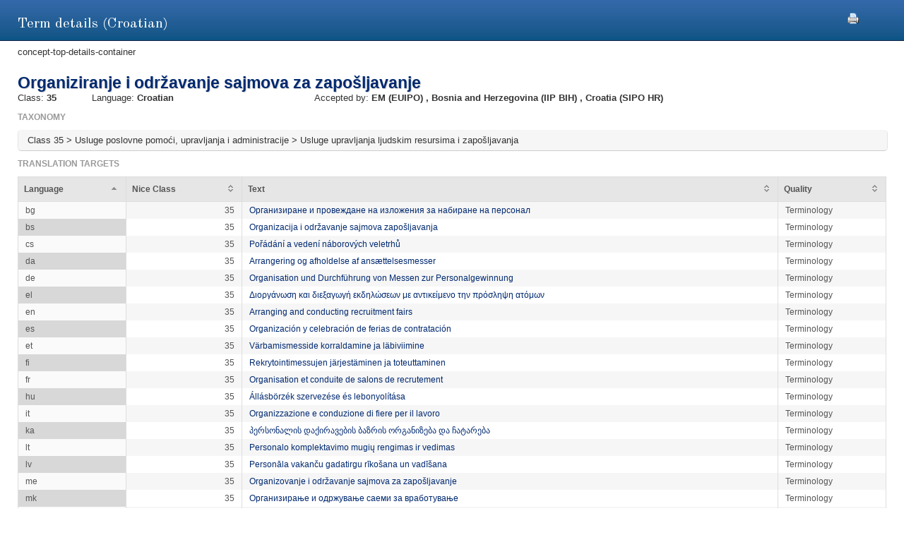

--- FILE ---
content_type: text/html;charset=UTF-8
request_url: https://euipo.europa.eu/ec2/term/236914956;jsessionid=2C327BA2378488DA9D988DC267730E07
body_size: 17167
content:
<!DOCTYPE HTML SYSTEM "about:legacy-compat">
<html lang="en"><head><meta content="IE=9; IE=EDGE" http-equiv="X-UA-Compatible"/><meta content="text/html; charset=UTF-8" http-equiv="Content-Type"/><meta content="width=device-width, initial-scale=1.0" name="viewport"/><meta content="Term information.  Nice class, sources, acceptance offices and translation target for the term" name="description"/><link href="/ec2/static/20250620124701/styles/main.css" type="text/css" rel="stylesheet"/><link href="/ec2/static/20250620124701/styles/ec2.css" type="text/css" rel="stylesheet"/><link media="print" href="/ec2/static/20250620124701/styles/print.css" type="text/css" rel="stylesheet"/><link href="/ec2/static/20250620124701/images/favicon.ico" type="image/x-icon" rel="shortcut icon"/><title>Term details | TMclass </title><style type="text/css">
			.contentWrapper {border:0!important}
		</style></head>
<!--[if lt IE 7 ]> <body class="ie6 med sans-serif"  id="modalW"> <![endif]--><!--[if IE 7 ]>   <body class="ie7 med sans-serif" id="modalW"> <![endif]--><!--[if IE 8 ]>    <body class="ie8 med sans-serif"  id="modalW"> <![endif]--><!--[if IE 9 ]>    <body class="ie9 med sans-serif"  id="modalW"> <![endif]-->
<!--[if (gt IE 9)|!(IE)]><!--> <body id="modalW" class="med sans-serif"> <!--<![endif]--> <div id="wrap_content">
			<!--  -->
			<div class="contentWrapper clearfix"><div class="printModal"><a title="You can use your browser print option safely or click this print icon" onclick="window.print();_paq.push([&apos;trackEvent&apos;, &apos;PRINT&apos;, &apos;PRINT&apos;, &apos;PRINT&apos;]);" href="#"><img src="/ec2/static/images/print.png"/></a></div>
				<!-- mainContent -->
				<div class="clearfix" id="pageContent"><div class="container-fluid" id="contentWrapper"><div id="cookieMsg" style="display:none" class="roundBox contentError"><p>Your browser&#39;s cookies are not enabled. For full functionality of this site you will need to &lt;strong&gt;activate cookies in your browser&lt;/strong&gt;.</p><p>You can&nbsp;
			<strong class="modalW"><a onclick="_paq.push([&apos;trackEvent&apos;, &apos;HELP&apos;, &apos;Help_en&apos;, &apos;Help_en&apos;]);" href="/ec2/static/html/help-en.html#cookies">follow these instructions to turn cookies on</a></strong>,&nbsp;
			and refresh this page to continue using TMclass.</p></div><noscript><div class="contentError"><p>For full functionality of this site it is &lt;strong&gt;mandatory to enable JavaScript&lt;/strong&gt;.<br/><br/>Here are the&nbsp;
			<a target="_blank" href="http://www.enable-javascript.com/">instructions how to enable JavaScript in your web browser</a>.
		</p></div></noscript><div id="details"><h2>Term details (Croatian)</h2>concept-top-details-container
	<div class="module concept-details-top"><div id=""><div class="concept-info-container"><div class="row-fluid"><div class="span10 english_master_title"><h4>Organiziranje i održavanje sajmova za zapošljavanje</h4></div></div><div class="row-fluid concept-info-row"><div class="span1"><small>Class: </small><strong>35</strong></div><div class="span3"><small>Language: </small><strong>Croatian</strong></div><div class="span8 hideTm5"><small>Accepted by: </small><strong><span original-title="EUIPO: European Union Intellectual Property Office" class="showTipsy">EM
                                                (EUIPO)
                                            </span>, <span original-title="BOSNIA and HERZEGOVINA:Institute for Intellectual Property of Bosnia and Herzegovina" class="showTipsy">Bosnia and Herzegovina
                                                (IIP BIH)
                                            </span>, <span original-title="CROATIA: State Intellectual Property Office of the Republic of Croatia" class="showTipsy">Croatia
                                                (SIPO HR)
                                            </span></strong></div></div></div><div class="row-fluid tree-path-row"><h6>Taxonomy</h6><ul id="tree-path-plain-show"><li>Class 35 &gt; Usluge poslovne pomoći, upravljanja i administracije &gt; Usluge upravljanja ljudskim resursima i zapošljavanja</li></ul></div><div class="row-fluid targets-row"><h6>Translation targets</h6><table class="display detailsTable" border="0" cellspacing="0" cellpadding="0"><thead><tr><th>Language</th><th>Nice Class</th><th class="">Text</th><th>Quality</th></tr></thead><tbody><tr><td>bg</td><td class="align-right">35</td><td dir="LTR"><a onclick="_paq.push([&apos;trackEvent&apos;, &apos;Detail&apos;, &apos;Detail_hr_bg&apos;, &apos;Detail_hr_bg&apos;]);" href="/ec2/term/236933202">Организиране и провеждане на изложения за набиране на персонал</a></td><td>Terminology</td></tr><tr><td>bs</td><td class="align-right">35</td><td dir="LTR"><a onclick="_paq.push([&apos;trackEvent&apos;, &apos;Detail&apos;, &apos;Detail_hr_bs&apos;, &apos;Detail_hr_bs&apos;]);" href="/ec2/term/245391458">Organizacija i održavanje sajmova zapošljavanja</a></td><td>Terminology</td></tr><tr><td>cs</td><td class="align-right">35</td><td dir="LTR"><a onclick="_paq.push([&apos;trackEvent&apos;, &apos;Detail&apos;, &apos;Detail_hr_cs&apos;, &apos;Detail_hr_cs&apos;]);" href="/ec2/term/236914957">Pořádání a vedení náborových veletrhů</a></td><td>Terminology</td></tr><tr><td>da</td><td class="align-right">35</td><td dir="LTR"><a onclick="_paq.push([&apos;trackEvent&apos;, &apos;Detail&apos;, &apos;Detail_hr_da&apos;, &apos;Detail_hr_da&apos;]);" href="/ec2/term/237235072">Arrangering og afholdelse af ansættelsesmesser</a></td><td>Terminology</td></tr><tr><td>de</td><td class="align-right">35</td><td dir="LTR"><a onclick="_paq.push([&apos;trackEvent&apos;, &apos;Detail&apos;, &apos;Detail_hr_de&apos;, &apos;Detail_hr_de&apos;]);" href="/ec2/term/237234271">Organisation und Durchführung von Messen zur Personalgewinnung</a></td><td>Terminology</td></tr><tr><td>el</td><td class="align-right">35</td><td dir="LTR"><a onclick="_paq.push([&apos;trackEvent&apos;, &apos;Detail&apos;, &apos;Detail_hr_el&apos;, &apos;Detail_hr_el&apos;]);" href="/ec2/term/236914960">Διοργάνωση και διεξαγωγή εκδηλώσεων με αντικείμενο την πρόσληψη ατόμων</a></td><td>Terminology</td></tr><tr><td>en</td><td class="align-right">35</td><td dir="LTR"><a onclick="_paq.push([&apos;trackEvent&apos;, &apos;Detail&apos;, &apos;Detail_hr_en&apos;, &apos;Detail_hr_en&apos;]);" href="/ec2/term/236895094">Arranging and conducting recruitment fairs</a></td><td>Terminology</td></tr><tr><td>es</td><td class="align-right">35</td><td dir="LTR"><a onclick="_paq.push([&apos;trackEvent&apos;, &apos;Detail&apos;, &apos;Detail_hr_es&apos;, &apos;Detail_hr_es&apos;]);" href="/ec2/term/236914949">Organización y celebración de ferias de contratación</a></td><td>Terminology</td></tr><tr><td>et</td><td class="align-right">35</td><td dir="LTR"><a onclick="_paq.push([&apos;trackEvent&apos;, &apos;Detail&apos;, &apos;Detail_hr_et&apos;, &apos;Detail_hr_et&apos;]);" href="/ec2/term/236914954">Värbamismesside korraldamine ja läbiviimine</a></td><td>Terminology</td></tr><tr><td>fi</td><td class="align-right">35</td><td dir="LTR"><a onclick="_paq.push([&apos;trackEvent&apos;, &apos;Detail&apos;, &apos;Detail_hr_fi&apos;, &apos;Detail_hr_fi&apos;]);" href="/ec2/term/237234690">Rekrytointimessujen järjestäminen ja toteuttaminen</a></td><td>Terminology</td></tr><tr><td>fr</td><td class="align-right">35</td><td dir="LTR"><a onclick="_paq.push([&apos;trackEvent&apos;, &apos;Detail&apos;, &apos;Detail_hr_fr&apos;, &apos;Detail_hr_fr&apos;]);" href="/ec2/term/170519101">Organisation et conduite de salons de recrutement</a></td><td>Terminology</td></tr><tr><td>hu</td><td class="align-right">35</td><td dir="LTR"><a onclick="_paq.push([&apos;trackEvent&apos;, &apos;Detail&apos;, &apos;Detail_hr_hu&apos;, &apos;Detail_hr_hu&apos;]);" href="/ec2/term/30575103">Állásbörzék szervezése és lebonyolítása</a></td><td>Terminology</td></tr><tr><td>it</td><td class="align-right">35</td><td dir="LTR"><a onclick="_paq.push([&apos;trackEvent&apos;, &apos;Detail&apos;, &apos;Detail_hr_it&apos;, &apos;Detail_hr_it&apos;]);" href="/ec2/term/236914948">Organizzazione e conduzione di fiere per il lavoro</a></td><td>Terminology</td></tr><tr><td>ka</td><td class="align-right">35</td><td dir="LTR"><a onclick="_paq.push([&apos;trackEvent&apos;, &apos;Detail&apos;, &apos;Detail_hr_ka&apos;, &apos;Detail_hr_ka&apos;]);" href="/ec2/term/241117689">პერსონალის დაქირავების ბაზრის ორგანიზება და ჩატარება</a></td><td>Terminology</td></tr><tr><td>lt</td><td class="align-right">35</td><td dir="LTR"><a onclick="_paq.push([&apos;trackEvent&apos;, &apos;Detail&apos;, &apos;Detail_hr_lt&apos;, &apos;Detail_hr_lt&apos;]);" href="/ec2/term/236925725">Personalo komplektavimo mugių rengimas ir vedimas</a></td><td>Terminology</td></tr><tr><td>lv</td><td class="align-right">35</td><td dir="LTR"><a onclick="_paq.push([&apos;trackEvent&apos;, &apos;Detail&apos;, &apos;Detail_hr_lv&apos;, &apos;Detail_hr_lv&apos;]);" href="/ec2/term/247152176">Personāla vakanču gadatirgu rīkošana un vadīšana</a></td><td>Terminology</td></tr><tr><td>me</td><td class="align-right">35</td><td dir="LTR"><a onclick="_paq.push([&apos;trackEvent&apos;, &apos;Detail&apos;, &apos;Detail_hr_me&apos;, &apos;Detail_hr_me&apos;]);" href="/ec2/term/244022730">Organizovanje i održavanje sajmova za zapošljavanje</a></td><td>Terminology</td></tr><tr><td>mk</td><td class="align-right">35</td><td dir="LTR"><a onclick="_paq.push([&apos;trackEvent&apos;, &apos;Detail&apos;, &apos;Detail_hr_mk&apos;, &apos;Detail_hr_mk&apos;]);" href="/ec2/term/245290313">Организирање и одржување саеми за вработување</a></td><td>Terminology</td></tr><tr><td>mt</td><td class="align-right">35</td><td dir="LTR"><a onclick="_paq.push([&apos;trackEvent&apos;, &apos;Detail&apos;, &apos;Detail_hr_mt&apos;, &apos;Detail_hr_mt&apos;]);" href="/ec2/term/236914958">Organizzazzjoni u tmexxija ta' fieri ta' reklutaġġ</a></td><td>Terminology</td></tr><tr><td>nl</td><td class="align-right">35</td><td dir="LTR"><a onclick="_paq.push([&apos;trackEvent&apos;, &apos;Detail&apos;, &apos;Detail_hr_nl&apos;, &apos;Detail_hr_nl&apos;]);" href="/ec2/term/237234260">Het organiseren en houden van aanwervingsbeurzen</a></td><td>Terminology</td></tr><tr><td>no</td><td class="align-right">35</td><td dir="LTR"><a onclick="_paq.push([&apos;trackEvent&apos;, &apos;Detail&apos;, &apos;Detail_hr_no&apos;, &apos;Detail_hr_no&apos;]);" href="/ec2/term/241671599">Arrangering og gjennomføring av rekrutteringsmesser</a></td><td>Terminology</td></tr><tr><td>pl</td><td class="align-right">35</td><td dir="LTR"><a onclick="_paq.push([&apos;trackEvent&apos;, &apos;Detail&apos;, &apos;Detail_hr_pl&apos;, &apos;Detail_hr_pl&apos;]);" href="/ec2/term/236914955">Organizowanie i prowadzenie targów rekrutacyjnych</a></td><td>Terminology</td></tr><tr><td>pt</td><td class="align-right">35</td><td dir="LTR"><a onclick="_paq.push([&apos;trackEvent&apos;, &apos;Detail&apos;, &apos;Detail_hr_pt&apos;, &apos;Detail_hr_pt&apos;]);" href="/ec2/term/236914964">Organização e realização de feiras de recrutamento</a></td><td>Terminology</td></tr><tr><td>ro</td><td class="align-right">35</td><td dir="LTR"><a onclick="_paq.push([&apos;trackEvent&apos;, &apos;Detail&apos;, &apos;Detail_hr_ro&apos;, &apos;Detail_hr_ro&apos;]);" href="/ec2/term/236914962">Organizare și coordonare de târguri de recrutare</a></td><td>Terminology</td></tr><tr><td>sk</td><td class="align-right">35</td><td dir="LTR"><a onclick="_paq.push([&apos;trackEvent&apos;, &apos;Detail&apos;, &apos;Detail_hr_sk&apos;, &apos;Detail_hr_sk&apos;]);" href="/ec2/term/236914965">Organizovanie a vedenie náborových veľtrhov</a></td><td>Terminology</td></tr><tr><td>sl</td><td class="align-right">35</td><td dir="LTR"><a onclick="_paq.push([&apos;trackEvent&apos;, &apos;Detail&apos;, &apos;Detail_hr_sl&apos;, &apos;Detail_hr_sl&apos;]);" href="/ec2/term/236925303">Prirejanje in izvajanje zaposlitvenih sejmov</a></td><td>Terminology</td></tr><tr><td>sq</td><td class="align-right">35</td><td dir="LTR"><a onclick="_paq.push([&apos;trackEvent&apos;, &apos;Detail&apos;, &apos;Detail_hr_sq&apos;, &apos;Detail_hr_sq&apos;]);" href="/ec2/term/244263102">Shërbime/Organizimi dhe kryerja e panaireve të rekrutimit</a></td><td>Terminology</td></tr><tr><td>sv</td><td class="align-right">35</td><td dir="LTR"><a onclick="_paq.push([&apos;trackEvent&apos;, &apos;Detail&apos;, &apos;Detail_hr_sv&apos;, &apos;Detail_hr_sv&apos;]);" href="/ec2/term/236914963">Anordnande och genomförande av rekryteringsmässor</a></td><td>Terminology</td></tr></tbody></table></div><div class="row-fluid nodes-row hideTm5"><h6>Sources</h6><table class="display detailsTable" border="0" cellspacing="0" cellpadding="0"><thead><tr><th>Source</th><th class="numericColumn">Concept reference</th></tr></thead><tbody><tr><td><a title="12th Edition 2023 (Oct 2025)" onclick="_paq.push([&apos;trackEvent&apos;, &apos;Detail&apos;, &apos;Detail_hr_source&apos;, &apos;Detail_hr_source&apos;]);" href="/ec2/terminologysource/573">Harmonized</a></td><td class="align-right"><a onclick="_paq.push([&apos;trackEvent&apos;, &apos;Detail&apos;, &apos;Detail_hr_concept&apos;, &apos;Detail_hr_concept&apos;]);" href="/ec2/concept/18539485">0077609</a></td></tr></tbody></table></div></div></div></div></div></div></div></div><div id="footer"><footer id="wrap_footer"><p id="goBack"><a onclick="_paq.push([&apos;trackEvent&apos;, &apos;HOME&apos;, &apos;Home&apos;, &apos;Home&apos;]);" href="javascript:closeModal()">Go back to TMclass</a></p></footer></div>
	<script src="/ec2/static/20250620124701/js/jquery-1.8.3.min.js" type="text/javascript"></script>
	
	<script src="/ec2/static/20250620124701/js/jquery-plugins.min.js" type="text/javascript"></script>
	<script type="text/javascript">
			// Define interface language
			var LOCALEC2 = "en";			
			
			// Define working path (used on Javascript files)
			var EC2PATH = "/ec2/";
				
			// Open in new window message
			var TARGETBLANK = "Open in new window";
				
			// Print this page message
			var PRINTTHISPAGE = "Print this page";
				
			// Close button
			var CLOSEBTN = "Close";
			
			// Default sorting for advanced search
			var ADV_SEARCH_DEFAULT_SORT = "relevance";
						
			var DATATABLES_I18N = {
				oPaginate: {
					sFirst : "First", 
					sLast : "Last",
					sNext: "",
					sPrevious : ""
				},
				sEmptyTable: " No matching records found.",
				oAria:{
					sSortAscending : ": Click to sort column ascending",
					sSortDescending : ": Click to sort column descending"
				},
				sInfo: "Showing _START_ to _END_ of _TOTAL_ entries",
				sInfoEmpty: "Showing 0 to 0 of 0 entries",
				sInfoFiltered: "(filtered from _MAX_ total entries)",
				sInfoThousands: "",
				sLengthMenu: "Show _MENU_ entries",
				sLoadingRecords: "Loading...",
				sProcessing: "Processing...",
				sSearch: "Search: ",
				sZeroRecords: "No matching records found.",
				sPageOf: "Page _CURRENT_ of  _TOTAL_"
			};

			function getRtlLanguages() {
				return '[ar, he]';
			}

			function isRTLLayout() {
				return 'false' === 'true';
			}

			function isTM5() {
				return '' === 'true';
			}

			function getTM5Path() {
				return '';
			}

			function isRegional() {
				return 'false';
			}

			$(document).ready(function () {
				ec2.mainLib.init();
			});
		</script>
		<!--[if lte IE 6]>
		<script type="text/javascript" src="/ec2/static/20250620124701/js/dd_belatedpng.js"/><script type="text/javascript">
			// PNG fix
			$(document).ready(function() {
				$("img[src$=.png]").addClass("png");
				DD_belatedPNG.fix('.png');
			});			
		</script>
		  <![endif]-->
		
	<script src="/ec2/static/20250620124701/js/script-min.js" type="text/javascript"></script>
	
	<script src="/ec2/static/20250620124701/js/script.common-min.js" type="text/javascript"></script>
	<script type="text/javascript">
			  var _paq = _paq || [];
			  /* tracker methods like "setCustomDimension" should be called before "trackPageView" */
			  _paq.push(["setCookieDomain", "*.euipo.europa.eu"]);
			  _paq.push(["setDoNotTrack", true]);
			  _paq.push(['trackPageView']);
			  _paq.push(['enableLinkTracking']);
			  (function() {
			    var u="https://stats.euipo.europa.eu/";
			    _paq.push(['setTrackerUrl', u+'piwik.php']);
			    _paq.push(['setSiteId', '20']);
			    var d=document, g=d.createElement('script'), s=d.getElementsByTagName('script')[0];
			    g.type='text/javascript'; g.async=true; g.defer=true; g.src=u+'piwik.js'; s.parentNode.insertBefore(g,s);
			  })();
			</script><noscript><p><img alt="" style="border:0;" src="https://stats.euipo.europa.eu/piwik.php?idsite=20&amp;rec=1"/></p></noscript></body></html><script>

		function closeModal() {
			window.parent.location="/ec2";
		}

	</script>